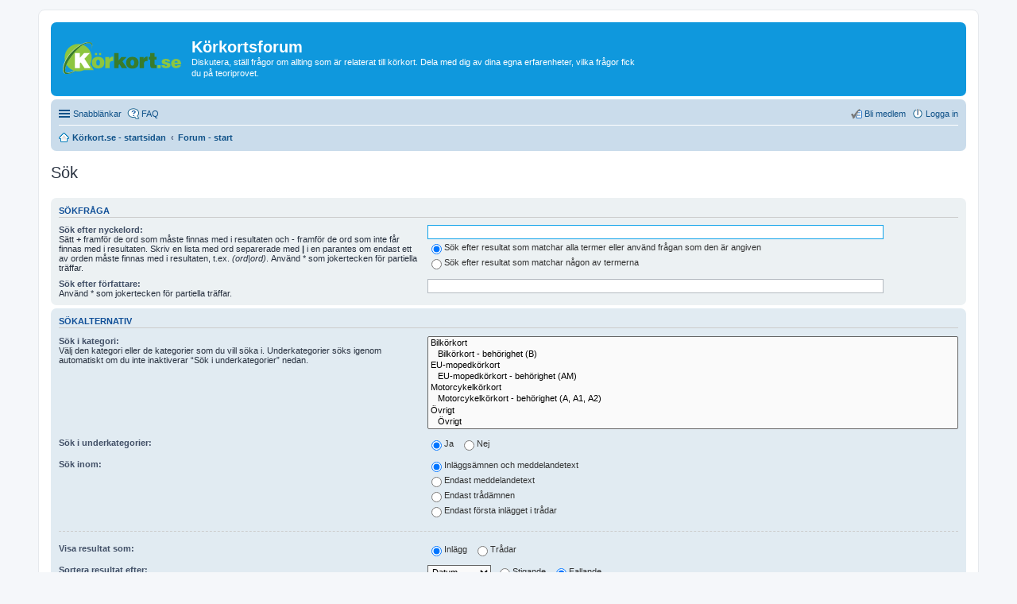

--- FILE ---
content_type: text/html; charset=UTF-8
request_url: https://xn--krkort-wxa.se/forum/search.php?sid=7eb2ce0c41e16ad20bf9db0c6ab4019a
body_size: 3468
content:
<!DOCTYPE html>
<html dir="ltr" lang="sv">
<head>
<meta charset="utf-8" />
<meta http-equiv="X-UA-Compatible" content="IE=edge">
<meta name="viewport" content="width=device-width, initial-scale=1" />
<title>Körkortsforum -Sök</title>
<!--
	phpBB style name: prosilver
	Based on style:   prosilver (this is the default phpBB3 style)
	Original author:  Tom Beddard ( http://www.subBlue.com/ )
	Modified by:
--><link href="./styles/prosilver/theme/stylesheet.css?assets_version=22" rel="stylesheet">
<link href="./styles/prosilver/theme/sv/stylesheet.css?assets_version=22" rel="stylesheet">
<link href="./styles/prosilver/theme/responsive.css?assets_version=22" rel="stylesheet" media="all and (max-width: 700px)">
<!--[if lte IE 9]>
	<link href="./styles/prosilver/theme/tweaks.css?assets_version=22" rel="stylesheet">
<![endif]-->
</head>
<body id="phpbb" class="nojs notouch section-searchltr">
<div id="wrap">
	<a id="top" class="anchor" accesskey="t"></a>
	<div id="page-header">
		<div class="headerbar" role="banner">			<div class="inner">

			<div id="site-description">
				<a id="logo" class="logo" href="https://xn--krkort-wxa.se" title="Körkort.se - startsidan"><span class="imageset site_logo"></span></a>
				<h1>Körkortsforum</h1>
				<p>Diskutera, ställ frågor om allting som är relaterat till körkort. Dela med dig av dina egna erfarenheter, vilka frågor fick du på teoriprovet.</p>
				<p class="skiplink"><a href="#start_here">Gå direkt till innehåll</a></p>
			</div>
			</div>		</div><div class="navbar" role="navigation">
	<div class="inner">

	<ul id="nav-main" class="linklist bulletin" role="menubar">

		<li id="quick-links" class="small-icon responsive-menu dropdown-container" data-skip-responsive="true">
			<a href="#" class="responsive-menu-link dropdown-trigger">Snabblänkar</a>
			<div class="dropdown hidden">
				<div class="pointer"><div class="pointer-inner"></div></div>
				<ul class="dropdown-contents" role="menu">						<li class="separator"></li>						<li class="small-icon icon-search-unanswered"><a href="./search.php?search_id=unanswered&amp;sid=c95b8f0f590795047cb9176bc0240e91" role="menuitem">Obesvarade inlägg</a></li>
						<li class="small-icon icon-search-active"><a href="./search.php?search_id=active_topics&amp;sid=c95b8f0f590795047cb9176bc0240e91" role="menuitem">Aktiva trådar</a></li>
						<li class="separator"></li>
						<li class="small-icon icon-search"><a href="./search.php?sid=c95b8f0f590795047cb9176bc0240e91" role="menuitem">Sök</a></li>						<li class="separator"></li><li class="small-icon icon-team"><a href="./memberlist.php?mode=team&amp;sid=c95b8f0f590795047cb9176bc0240e91" role="menuitem">Teamet</a></li>					<li class="separator"></li>				</ul>
			</div>
		</li>		<li class="small-icon icon-faq"data-skip-responsive="true"><a href="./faq.php?sid=c95b8f0f590795047cb9176bc0240e91" rel="help" title="Vanliga frågor" role="menuitem">FAQ</a></li>		<li class="small-icon icon-logout rightside"  data-skip-responsive="true"><a href="./ucp.php?mode=login&amp;sid=c95b8f0f590795047cb9176bc0240e91" title="Logga in" accesskey="x" role="menuitem">Logga in</a></li>			<li class="small-icon icon-register rightside" data-skip-responsive="true"><a href="./ucp.php?mode=register&amp;sid=c95b8f0f590795047cb9176bc0240e91" role="menuitem">Bli medlem</a></li>	</ul>

	<ul id="nav-breadcrumbs" class="linklist navlinks" role="menubar">		<li class="small-icon icon-home breadcrumbs"><span class="crumb" " itemscope=""><a href="https://xn--krkort-wxa.se" data-navbar-reference="home" itemprop="url"><span itemprop="title">Körkort.se - startsidan</span></a></span>			<span class="crumb" " itemscope=""><a href="./index.php?sid=c95b8f0f590795047cb9176bc0240e91" accesskey="h" data-navbar-reference="index" itemprop="url"><span itemprop="title">Forum - start</span></a></span>		</li>	</ul>

	</div>
</div>
	</div>
	<a id="start_here" class="anchor"></a>
	<div id="page-body" role="main">
<h2 class="solo">Sök</h2><form method="get" action="./search.php" data-focus="keywords">

<div class="panel">
	<div class="inner">
	<h3>Sökfråga</h3>	<fieldset>	<dl>
		<dt><label for="keywords">Sök efter nyckelord:</label><br /><span>Sätt <strong>+</strong> framför de ord som måste finnas med i resultaten och <strong>-</strong> framför de ord som inte får finnas med i resultaten. Skriv en lista med ord separerade med <strong>|</strong> i en parantes om endast ett av orden måste finnas med i resultaten, t.ex. <em>(ord|ord)</em>. Använd * som jokertecken för partiella träffar.</span></dt>
		<dd><input type="search" class="inputbox" name="keywords" id="keywords" size="40" title="Sök efter nyckelord" /></dd>
		<dd><label for="terms1"><input type="radio" name="terms" id="terms1" value="all" checked="checked" />Sök efter resultat som matchar alla termer eller använd frågan som den är angiven</label></dd>
		<dd><label for="terms2"><input type="radio" name="terms" id="terms2" value="any" />Sök efter resultat som matchar någon av termerna</label></dd>
	</dl>
	<dl>
		<dt><label for="author">Sök efter författare:</label><br /><span>Använd * som jokertecken för partiella träffar.</span></dt>
		<dd><input type="search" class="inputbox" name="author" id="author" size="40" title="Sök efter författare" /></dd>
	</dl>	</fieldset>
	</div>
</div>

<div class="panel bg2">
	<div class="inner">

	<h3>Sökalternativ</h3>	<fieldset>	<dl>
		<dt><label for="search_forum">Sök i kategori:</label><br /><span>Välj den kategori eller de kategorier som du vill söka i. Underkategorier söks igenom automatiskt om du inte inaktiverar “Sök i underkategorier” nedan.</span></dt>
		<dd><select name="fid[]" id="search_forum" multiple="multiple" size="8" title="Sök i kategori"><option value="30">Bilkörkort</option><option value="13">&nbsp; &nbsp;Bilkörkort - behörighet (B)</option><option value="12">EU-mopedkörkort</option><option value="11">&nbsp; &nbsp;EU-mopedkörkort - behörighet (AM)</option><option value="9">Motorcykelkörkort</option><option value="7">&nbsp; &nbsp;Motorcykelkörkort - behörighet (A, A1, A2)</option><option value="32">Övrigt</option><option value="33">&nbsp; &nbsp;Övrigt</option></select></dd>
	</dl>
	<dl>
		<dt><label for="search_child1">Sök i underkategorier:</label></dt>
		<dd>
			<label for="search_child1"><input type="radio" name="sc" id="search_child1" value="1" checked="checked" />Ja</label>
			<label for="search_child2"><input type="radio" name="sc" id="search_child2" value="0" />Nej</label>
		</dd>
	</dl>
	<dl>
		<dt><label for="sf1">Sök inom:</label></dt>
		<dd><label for="sf1"><input type="radio" name="sf" id="sf1" value="all" checked="checked" />Inläggsämnen och meddelandetext</label></dd>
		<dd><label for="sf2"><input type="radio" name="sf" id="sf2" value="msgonly" />Endast meddelandetext</label></dd>
		<dd><label for="sf3"><input type="radio" name="sf" id="sf3" value="titleonly" />Endast trådämnen</label></dd>
		<dd><label for="sf4"><input type="radio" name="sf" id="sf4" value="firstpost" />Endast första inlägget i trådar</label></dd>
	</dl>
	<hr class="dashed" />	<dl>
		<dt><label for="show_results1">Visa resultat som:</label></dt>
		<dd>
			<label for="show_results1"><input type="radio" name="sr" id="show_results1" value="posts" checked="checked" />Inlägg</label>
			<label for="show_results2"><input type="radio" name="sr" id="show_results2" value="topics" />Trådar</label>
		</dd>
	</dl>
	<dl>
		<dt><label for="sd">Sortera resultat efter:</label></dt>
		<dd><select name="sk" id="sk"><option value="a">Författare</option><option value="t" selected="selected">Datum</option><option value="f">Kategori</option><option value="i">Trådrubrik</option><option value="s">Inläggämne</option></select>&nbsp;
			<label for="sa"><input type="radio" name="sd" id="sa" value="a" />Stigande</label>
			<label for="sd"><input type="radio" name="sd" id="sd" value="d" checked="checked" />Fallande</label>
		</dd>
	</dl>
	<dl>
		<dt><label>Begränsa resultaten till inlägg nyare än:</label></dt>
		<dd><select name="st" id="st"><option value="0" selected="selected">Visa alla resultat</option><option value="1">1 dag</option><option value="7">7 dagar</option><option value="14">2 veckor</option><option value="30">1 månad</option><option value="90">3 månader</option><option value="180">6 månader</option><option value="365">1 år</option></select></dd>
	</dl>
	<dl>
		<dt><label>Skriv ut första:</label></dt>
		<dd><select name="ch" title="Skriv ut första"><option value="-1">Alla tillgängliga</option><option value="0">0</option><option value="25">25</option><option value="50">50</option><option value="100">100</option><option value="200">200</option><option value="300" selected="selected">300</option><option value="400">400</option><option value="500">500</option><option value="600">600</option><option value="700">700</option><option value="800">800</option><option value="900">900</option><option value="1000">1000</option></select>tecknen av inlägget</dd>
	</dl>	</fieldset>
	</div>
</div>

<div class="panel bg3">
	<div class="inner">

	<fieldset class="submit-buttons"><input type="hidden" name="t" value="0" />
<input type="hidden" name="sid" value="c95b8f0f590795047cb9176bc0240e91" />
<input type="reset" value="Återställ" name="reset" class="button2" />&nbsp;
		<input type="submit" name="submit" value="Sök" class="button1" />
	</fieldset>

	</div>
</div>

</form>	</div>
<div id="page-footer" role="contentinfo"><div class="navbar" role="navigation">
	<div class="inner">

	<ul id="nav-footer" class="linklist bulletin" role="menubar">
		<li class="small-icon icon-home breadcrumbs"><span class="crumb"><a href="https://xn--krkort-wxa.se" data-navbar-reference="home">Körkort.se - startsidan</a></span>			<span class="crumb"><a href="./index.php?sid=c95b8f0f590795047cb9176bc0240e91" data-navbar-reference="index">Forum - start</a></span>		</li>		<li class="rightside">Alla tidsangivelser är UTC+01:00 UTC+1</li>			<li class="small-icon icon-delete-cookies rightside"><a href="./ucp.php?mode=delete_cookies&amp;sid=c95b8f0f590795047cb9176bc0240e91" data-ajax="true" data-refresh="true" role="menuitem">Ta bort alla forumcookies</a></li><li class="small-icon icon-team rightside" data-last-responsive="true"><a href="./memberlist.php?mode=team&amp;sid=c95b8f0f590795047cb9176bc0240e91" role="menuitem">Teamet</a></li><li class="small-icon icon-contact rightside" data-last-responsive="true"><a href="./memberlist.php?mode=contactadmin&amp;sid=c95b8f0f590795047cb9176bc0240e91" role="menuitem">Kontakta oss</a></li>	</ul>

	</div>
</div>

	<div id="darkenwrapper" data-ajax-error-title="AJAX error" data-ajax-error-text="Någonting gick snett." data-ajax-error-text-abort="Användaren avbröt." data-ajax-error-text-timeout="Din förfrågan tog för lång tid. Försök igen." data-ajax-error-text-parsererror="Någonting gick snett med förfrågan till servern.">
		<div id="darken">&nbsp;</div>
	</div>

	<div id="phpbb_alert" class="phpbb_alert" data-l-err="Error" data-l-timeout-processing-req="Det tog för lång tid.">
		<a href="#" class="alert_close"></a>
		<h3 class="alert_title">&nbsp;</h3><p class="alert_text"></p>
	</div>
	<div id="phpbb_confirm" class="phpbb_alert">
		<a href="#" class="alert_close"></a>
		<div class="alert_text"></div>
	</div>
</div>

</div>

<div>
	<a id="bottom" class="anchor" accesskey="z"></a><img src="./cron.php?cron_type=cron.task.core.tidy_warnings&amp;sid=c95b8f0f590795047cb9176bc0240e91" width="1" height="1" alt="cron" /></div>

<script type="text/javascript" src="./assets/javascript/jquery.min.js?assets_version=22"></script><script type="text/javascript" src="./assets/javascript/core.js?assets_version=22"></script><script type="text/javascript" src="./styles/prosilver/template/forum_fn.js?assets_version=22"></script>

<script type="text/javascript" src="./styles/prosilver/template/ajax.js?assets_version=22"></script>


</body>
</html>


--- FILE ---
content_type: image/svg+xml
request_url: https://xn--krkort-wxa.se/forum/styles/prosilver/theme/images/korkort_logo.svg
body_size: 4404
content:
<?xml version="1.0" encoding="utf-8"?>
<!-- Generator: Adobe Illustrator 19.0.0, SVG Export Plug-In . SVG Version: 6.00 Build 0)  -->
<svg version="1.1" id="Layer_1" xmlns="http://www.w3.org/2000/svg" xmlns:xlink="http://www.w3.org/1999/xlink" x="0px" y="0px"
	 viewBox="0 0 306.4 81.3" style="enable-background:new 0 0 306.4 81.3;" xml:space="preserve">
<style type="text/css">
	.st0{fill:#8DC63F;}
	.st1{fill:#387C2B;}
	.st2{fill:#FFFFFF;}
	.st3{fill-rule:evenodd;clip-rule:evenodd;fill:#CFE5AE;}
	.st4{fill-rule:evenodd;clip-rule:evenodd;fill:#387C2B;}
</style>
<g>
	<path class="st0" d="M39.9,74.9c-19.4,0-35.1-15.7-35.1-35.1c0-19.4,15.7-35.1,35.1-35.1C59.3,4.8,75,20.5,75,39.8
		C75,59.2,59.3,74.9,39.9,74.9L39.9,74.9z M43.9,71.8l21.3-24.5l15.1,24.5H43.9L43.9,71.8z M103,63.7c-2.9,2.5-6.7,3.7-11.5,3.7
		c-4.8,0-8.6-1.2-11.5-3.7c-3.1-2.6-4.7-6.3-4.7-11c0-4.9,1.5-8.7,4.4-11.3c2.9-2.7,6.8-4,11.7-4c5,0,8.9,1.3,11.8,4
		c2.9,2.7,4.4,6.3,4.4,10.7C107.6,57.2,106.1,61,103,63.7L103,63.7z M95.1,47c-0.8-1.3-2-2-3.5-2c-1.7,0-3,0.8-3.9,2.4
		c-0.7,1.3-1.1,2.9-1.1,4.8c0,2.6,0.4,4.5,1.3,5.8c0.9,1.3,2.1,1.9,3.6,1.9c1.6,0,2.8-0.6,3.6-1.9c0.8-1.3,1.2-3.2,1.2-5.8
		C96.4,50,95.9,48.3,95.1,47L95.1,47z M129.5,48.4c-0.5-0.1-0.8-0.1-1-0.1c-2.4,0-4.1,0.6-5.3,1.9c-1.1,1.3-1.7,3.4-1.7,6.4v9.8
		h-11.3V38h10.2v5.7c1.7-4.4,4.6-6.6,8.8-6.6l1.5,0v11.4C130.5,48.6,130,48.5,129.5,48.4L129.5,48.4z M94.2,33v-4.9h5.2V33H94.2
		L94.2,33z M83.5,28.1h5.2V33h-5.2V28.1L83.5,28.1z M245.3,66.5V59h8v7.5H245.3L245.3,66.5z M269.1,48.2c-0.5-0.4-1.1-0.6-1.8-0.6
		c-1.7,0-2.5,0.5-2.5,1.6c0,0.8,1.2,1.4,3.6,2c3.5,0.8,5.7,1.4,6.8,2c2.4,1.2,3.7,3.1,3.7,5.5c0,2.4-1,4.3-3.1,5.7
		c-2,1.4-5,2.1-9,2.1c-3.1,0-5.6-0.5-7.5-1.5c-2.5-1.3-3.7-3.3-3.7-6.1h8.4c0,0.9,0.3,1.6,0.9,2c0.6,0.5,1.3,0.7,2.2,0.7
		c0.8,0,1.5-0.1,1.9-0.4c0.6-0.3,0.9-0.9,0.9-1.6c0-0.9-1.2-1.6-3.5-2.1c-3.4-0.7-5.6-1.3-6.6-1.8c-2.4-1.2-3.6-3-3.6-5.5
		c0-2.6,1.2-4.5,3.5-5.9c1.9-1,4.2-1.5,7-1.5c3,0,5.4,0.4,7.2,1.3c2.4,1.2,3.7,3.1,3.9,5.8h-8.1C269.9,49.1,269.6,48.6,269.1,48.2
		L269.1,48.2z M289.5,56.6c0,1.3,0.4,2.4,1.3,3.2c0.9,0.8,1.9,1.3,3.1,1.3c1.6,0,2.7-0.7,3.3-2h8.5c-0.7,2.6-2.3,4.5-4.8,5.8
		c-2.1,1.1-4.6,1.6-7.6,1.6c-3.7,0-6.7-1-9-3c-2.4-2.1-3.7-5-3.7-8.6c0-3.6,1.2-6.5,3.6-8.7c2.4-2.2,5.4-3.3,9.1-3.3
		c4.1,0,7.3,1.3,9.6,3.8c2.3,2.5,3.5,5.9,3.5,10H289.5L289.5,56.6z M296.4,49.4c-0.8-0.8-1.7-1.2-2.8-1.2c-1.3,0-2.4,0.3-3.1,1
		c-0.7,0.7-1.1,1.6-1.1,2.9h8.1C297.5,51,297.1,50.1,296.4,49.4L296.4,49.4z"/>
	<path class="st1" d="M166.3,66.5h-13.5l-6.1-10.1l-2.1,2.1v8h-11.3V27.7h11.3v19.1l7.2-8.7h13.2l-10.5,11L166.3,66.5L166.3,66.5z
		 M191.6,64c-2.9,2.5-6.7,3.7-11.5,3.7c-4.8,0-8.6-1.2-11.5-3.7c-3.1-2.6-4.7-6.3-4.7-11c0-4.9,1.5-8.7,4.4-11.3
		c2.9-2.7,6.8-4,11.7-4c5,0,8.9,1.3,11.8,4c2.9,2.7,4.4,6.3,4.4,10.7C196.3,57.4,194.7,61.3,191.6,64L191.6,64z M183.7,47.2
		c-0.8-1.3-2-2-3.5-2c-1.7,0-3,0.8-3.9,2.4c-0.7,1.3-1.1,2.9-1.1,4.8c0,2.6,0.4,4.5,1.3,5.8c0.9,1.3,2.1,1.9,3.6,1.9
		c1.6,0,2.8-0.6,3.6-1.9c0.8-1.3,1.2-3.2,1.2-5.8C185,50.3,184.6,48.5,183.7,47.2L183.7,47.2z M218.1,48.4c-0.5-0.1-0.8-0.1-1-0.1
		c-2.4,0-4.1,0.6-5.3,1.9c-1.1,1.3-1.7,3.4-1.7,6.4v9.8h-11.3V38h10.2v5.7c1.7-4.4,4.6-6.6,8.8-6.6l1.5,0v11.4
		C219,48.6,218.6,48.5,218.1,48.4L218.1,48.4z M237.5,44.8v10.3c0,1.4,0.2,2.3,0.6,2.8c0.4,0.5,1.4,0.7,2.9,0.7h1.8v7.8
		c-7.7,0-12.3,0.3-13.8-0.6c-1.8-1-2.8-4.4-2.8-9.2V44.8h-4v-7.4h4.2V28h11.1v9.5h5.4v7.4H237.5L237.5,44.8z"/>
	<polygon class="st2" points="44.1,66.7 44.1,54.4 46.4,51.9 56.5,66.7 71.9,66.7 56.1,42.4 70.3,27.7 55.3,27.7 44.1,40.3 
		44.1,27.7 31.3,27.7 31.3,66.7 44.1,66.7 	"/>
	<path class="st3" d="M73.8,17.7c0,0,8.3-18-10.5-14.9c-22.5,3.6-46.8,42-49.3,46c0.2-0.3,0.3-0.6,0.5-0.8c-0.7,1.3-0.9,1.5-0.5,0.8
		c-4.8,8.4-8.9,18.1-7.7,25.3c1.4,8.5,17.4,1.8,23.2-0.9c0.7,0.2,1.5,0.4,2.3,0.6c-3.4,2.7-11.9,8.2-23.5,7.5
		C-2.6,80.5-1.9,64.5,5.4,49.1C14,30.7,25.9,20.7,37.1,12.4C44.7,6.7,53.5,1.8,60.4,0.6C85.6-3.7,73.8,17.7,73.8,17.7L73.8,17.7z"/>
	<path class="st4" d="M73.8,17.7c0,0,8.3-18-10.5-14.9c-22.5,3.6-46.8,42-49.3,46c0.2-0.3,0.3-0.6,0.5-0.8c-0.7,1.3-0.9,1.5-0.5,0.8
		c-4.8,8.4-8.9,18.1-7.7,25.3c0.4,2.3,1.9,3.5,3.9,4c5.1,2.5,16.4-2.4,20.9-4.5c0.2,0.1,0.5,0.1,0.7,0.2C28.5,76.4,20,82,8.3,81.3
		c-0.6,0-1.1-0.1-1.6-0.2C-1,77.6,0.3,63.3,6.8,49.6c8.7-18.4,20.5-28.5,31.7-36.8C46.1,7.2,54.9,2.2,61.8,1
		c4.6-0.8,7.9-0.7,10.4-0.1C81,4.7,73.8,17.7,73.8,17.7L73.8,17.7z"/>
</g>
</svg>
